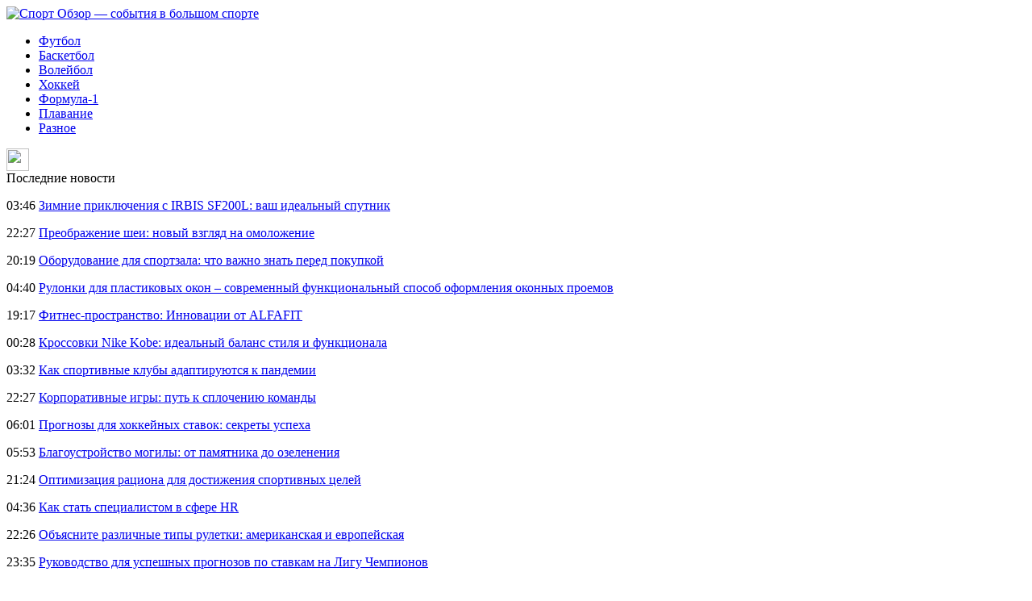

--- FILE ---
content_type: text/html; charset=UTF-8
request_url: http://gzi-ingushetia.ru/stoun-monreal-xorosho-nachal-no-para-spasenij-flyori-pozvolili-snizit-davlenie/
body_size: 6259
content:
<!DOCTYPE html PUBLIC "-//W3C//DTD XHTML 1.0 Transitional//EN" "http://www.w3.org/TR/xhtml1/DTD/xhtml1-transitional.dtd">
<html xmlns="http://www.w3.org/1999/xhtml">
<head>
<meta http-equiv="Content-Type" content="text/html; charset=utf-8" />

<title>Стоун: «Монреаль» хорошо начал, но пара спасений Флёри позволили снизить давление</title>
<meta name="description" content="Нападающий «Вегас Голден Найтс» Марк Стоун прокомментировал победу над «Монреаль Канадиенс» в первом матче полуфинальной серии Кубка Стэнли (4:1). «Они очень сильно начали, а мы в первые..." />

<link rel="Shortcut Icon" href="http://gzi-ingushetia.ru/favicon.png" type="image/x-icon" />
<link rel="stylesheet" href="http://gzi-ingushetia.ru/wp-content/themes/site/style.css" type="text/css" />
<link href='http://fonts.googleapis.com/css?family=Cuprum:400,400italic&subset=cyrillic' rel='stylesheet' type='text/css'><meta name='robots' content='max-image-preview:large' />
<style id='classic-theme-styles-inline-css' type='text/css'>
/*! This file is auto-generated */
.wp-block-button__link{color:#fff;background-color:#32373c;border-radius:9999px;box-shadow:none;text-decoration:none;padding:calc(.667em + 2px) calc(1.333em + 2px);font-size:1.125em}.wp-block-file__button{background:#32373c;color:#fff;text-decoration:none}
</style>
<style id='global-styles-inline-css' type='text/css'>
body{--wp--preset--color--black: #000000;--wp--preset--color--cyan-bluish-gray: #abb8c3;--wp--preset--color--white: #ffffff;--wp--preset--color--pale-pink: #f78da7;--wp--preset--color--vivid-red: #cf2e2e;--wp--preset--color--luminous-vivid-orange: #ff6900;--wp--preset--color--luminous-vivid-amber: #fcb900;--wp--preset--color--light-green-cyan: #7bdcb5;--wp--preset--color--vivid-green-cyan: #00d084;--wp--preset--color--pale-cyan-blue: #8ed1fc;--wp--preset--color--vivid-cyan-blue: #0693e3;--wp--preset--color--vivid-purple: #9b51e0;--wp--preset--gradient--vivid-cyan-blue-to-vivid-purple: linear-gradient(135deg,rgba(6,147,227,1) 0%,rgb(155,81,224) 100%);--wp--preset--gradient--light-green-cyan-to-vivid-green-cyan: linear-gradient(135deg,rgb(122,220,180) 0%,rgb(0,208,130) 100%);--wp--preset--gradient--luminous-vivid-amber-to-luminous-vivid-orange: linear-gradient(135deg,rgba(252,185,0,1) 0%,rgba(255,105,0,1) 100%);--wp--preset--gradient--luminous-vivid-orange-to-vivid-red: linear-gradient(135deg,rgba(255,105,0,1) 0%,rgb(207,46,46) 100%);--wp--preset--gradient--very-light-gray-to-cyan-bluish-gray: linear-gradient(135deg,rgb(238,238,238) 0%,rgb(169,184,195) 100%);--wp--preset--gradient--cool-to-warm-spectrum: linear-gradient(135deg,rgb(74,234,220) 0%,rgb(151,120,209) 20%,rgb(207,42,186) 40%,rgb(238,44,130) 60%,rgb(251,105,98) 80%,rgb(254,248,76) 100%);--wp--preset--gradient--blush-light-purple: linear-gradient(135deg,rgb(255,206,236) 0%,rgb(152,150,240) 100%);--wp--preset--gradient--blush-bordeaux: linear-gradient(135deg,rgb(254,205,165) 0%,rgb(254,45,45) 50%,rgb(107,0,62) 100%);--wp--preset--gradient--luminous-dusk: linear-gradient(135deg,rgb(255,203,112) 0%,rgb(199,81,192) 50%,rgb(65,88,208) 100%);--wp--preset--gradient--pale-ocean: linear-gradient(135deg,rgb(255,245,203) 0%,rgb(182,227,212) 50%,rgb(51,167,181) 100%);--wp--preset--gradient--electric-grass: linear-gradient(135deg,rgb(202,248,128) 0%,rgb(113,206,126) 100%);--wp--preset--gradient--midnight: linear-gradient(135deg,rgb(2,3,129) 0%,rgb(40,116,252) 100%);--wp--preset--font-size--small: 13px;--wp--preset--font-size--medium: 20px;--wp--preset--font-size--large: 36px;--wp--preset--font-size--x-large: 42px;--wp--preset--spacing--20: 0.44rem;--wp--preset--spacing--30: 0.67rem;--wp--preset--spacing--40: 1rem;--wp--preset--spacing--50: 1.5rem;--wp--preset--spacing--60: 2.25rem;--wp--preset--spacing--70: 3.38rem;--wp--preset--spacing--80: 5.06rem;--wp--preset--shadow--natural: 6px 6px 9px rgba(0, 0, 0, 0.2);--wp--preset--shadow--deep: 12px 12px 50px rgba(0, 0, 0, 0.4);--wp--preset--shadow--sharp: 6px 6px 0px rgba(0, 0, 0, 0.2);--wp--preset--shadow--outlined: 6px 6px 0px -3px rgba(255, 255, 255, 1), 6px 6px rgba(0, 0, 0, 1);--wp--preset--shadow--crisp: 6px 6px 0px rgba(0, 0, 0, 1);}:where(.is-layout-flex){gap: 0.5em;}:where(.is-layout-grid){gap: 0.5em;}body .is-layout-flex{display: flex;}body .is-layout-flex{flex-wrap: wrap;align-items: center;}body .is-layout-flex > *{margin: 0;}body .is-layout-grid{display: grid;}body .is-layout-grid > *{margin: 0;}:where(.wp-block-columns.is-layout-flex){gap: 2em;}:where(.wp-block-columns.is-layout-grid){gap: 2em;}:where(.wp-block-post-template.is-layout-flex){gap: 1.25em;}:where(.wp-block-post-template.is-layout-grid){gap: 1.25em;}.has-black-color{color: var(--wp--preset--color--black) !important;}.has-cyan-bluish-gray-color{color: var(--wp--preset--color--cyan-bluish-gray) !important;}.has-white-color{color: var(--wp--preset--color--white) !important;}.has-pale-pink-color{color: var(--wp--preset--color--pale-pink) !important;}.has-vivid-red-color{color: var(--wp--preset--color--vivid-red) !important;}.has-luminous-vivid-orange-color{color: var(--wp--preset--color--luminous-vivid-orange) !important;}.has-luminous-vivid-amber-color{color: var(--wp--preset--color--luminous-vivid-amber) !important;}.has-light-green-cyan-color{color: var(--wp--preset--color--light-green-cyan) !important;}.has-vivid-green-cyan-color{color: var(--wp--preset--color--vivid-green-cyan) !important;}.has-pale-cyan-blue-color{color: var(--wp--preset--color--pale-cyan-blue) !important;}.has-vivid-cyan-blue-color{color: var(--wp--preset--color--vivid-cyan-blue) !important;}.has-vivid-purple-color{color: var(--wp--preset--color--vivid-purple) !important;}.has-black-background-color{background-color: var(--wp--preset--color--black) !important;}.has-cyan-bluish-gray-background-color{background-color: var(--wp--preset--color--cyan-bluish-gray) !important;}.has-white-background-color{background-color: var(--wp--preset--color--white) !important;}.has-pale-pink-background-color{background-color: var(--wp--preset--color--pale-pink) !important;}.has-vivid-red-background-color{background-color: var(--wp--preset--color--vivid-red) !important;}.has-luminous-vivid-orange-background-color{background-color: var(--wp--preset--color--luminous-vivid-orange) !important;}.has-luminous-vivid-amber-background-color{background-color: var(--wp--preset--color--luminous-vivid-amber) !important;}.has-light-green-cyan-background-color{background-color: var(--wp--preset--color--light-green-cyan) !important;}.has-vivid-green-cyan-background-color{background-color: var(--wp--preset--color--vivid-green-cyan) !important;}.has-pale-cyan-blue-background-color{background-color: var(--wp--preset--color--pale-cyan-blue) !important;}.has-vivid-cyan-blue-background-color{background-color: var(--wp--preset--color--vivid-cyan-blue) !important;}.has-vivid-purple-background-color{background-color: var(--wp--preset--color--vivid-purple) !important;}.has-black-border-color{border-color: var(--wp--preset--color--black) !important;}.has-cyan-bluish-gray-border-color{border-color: var(--wp--preset--color--cyan-bluish-gray) !important;}.has-white-border-color{border-color: var(--wp--preset--color--white) !important;}.has-pale-pink-border-color{border-color: var(--wp--preset--color--pale-pink) !important;}.has-vivid-red-border-color{border-color: var(--wp--preset--color--vivid-red) !important;}.has-luminous-vivid-orange-border-color{border-color: var(--wp--preset--color--luminous-vivid-orange) !important;}.has-luminous-vivid-amber-border-color{border-color: var(--wp--preset--color--luminous-vivid-amber) !important;}.has-light-green-cyan-border-color{border-color: var(--wp--preset--color--light-green-cyan) !important;}.has-vivid-green-cyan-border-color{border-color: var(--wp--preset--color--vivid-green-cyan) !important;}.has-pale-cyan-blue-border-color{border-color: var(--wp--preset--color--pale-cyan-blue) !important;}.has-vivid-cyan-blue-border-color{border-color: var(--wp--preset--color--vivid-cyan-blue) !important;}.has-vivid-purple-border-color{border-color: var(--wp--preset--color--vivid-purple) !important;}.has-vivid-cyan-blue-to-vivid-purple-gradient-background{background: var(--wp--preset--gradient--vivid-cyan-blue-to-vivid-purple) !important;}.has-light-green-cyan-to-vivid-green-cyan-gradient-background{background: var(--wp--preset--gradient--light-green-cyan-to-vivid-green-cyan) !important;}.has-luminous-vivid-amber-to-luminous-vivid-orange-gradient-background{background: var(--wp--preset--gradient--luminous-vivid-amber-to-luminous-vivid-orange) !important;}.has-luminous-vivid-orange-to-vivid-red-gradient-background{background: var(--wp--preset--gradient--luminous-vivid-orange-to-vivid-red) !important;}.has-very-light-gray-to-cyan-bluish-gray-gradient-background{background: var(--wp--preset--gradient--very-light-gray-to-cyan-bluish-gray) !important;}.has-cool-to-warm-spectrum-gradient-background{background: var(--wp--preset--gradient--cool-to-warm-spectrum) !important;}.has-blush-light-purple-gradient-background{background: var(--wp--preset--gradient--blush-light-purple) !important;}.has-blush-bordeaux-gradient-background{background: var(--wp--preset--gradient--blush-bordeaux) !important;}.has-luminous-dusk-gradient-background{background: var(--wp--preset--gradient--luminous-dusk) !important;}.has-pale-ocean-gradient-background{background: var(--wp--preset--gradient--pale-ocean) !important;}.has-electric-grass-gradient-background{background: var(--wp--preset--gradient--electric-grass) !important;}.has-midnight-gradient-background{background: var(--wp--preset--gradient--midnight) !important;}.has-small-font-size{font-size: var(--wp--preset--font-size--small) !important;}.has-medium-font-size{font-size: var(--wp--preset--font-size--medium) !important;}.has-large-font-size{font-size: var(--wp--preset--font-size--large) !important;}.has-x-large-font-size{font-size: var(--wp--preset--font-size--x-large) !important;}
.wp-block-navigation a:where(:not(.wp-element-button)){color: inherit;}
:where(.wp-block-post-template.is-layout-flex){gap: 1.25em;}:where(.wp-block-post-template.is-layout-grid){gap: 1.25em;}
:where(.wp-block-columns.is-layout-flex){gap: 2em;}:where(.wp-block-columns.is-layout-grid){gap: 2em;}
.wp-block-pullquote{font-size: 1.5em;line-height: 1.6;}
</style>
<script type="text/javascript" id="wp-postviews-cache-js-extra">
/* <![CDATA[ */
var viewsCacheL10n = {"admin_ajax_url":"http:\/\/gzi-ingushetia.ru\/wp-admin\/admin-ajax.php","post_id":"65246"};
/* ]]> */
</script>
<script type="text/javascript" src="http://gzi-ingushetia.ru/wp-content/plugins/post-views-counter-x/postviews-cache.js?ver=6.5.5" id="wp-postviews-cache-js"></script>
<link rel="canonical" href="http://gzi-ingushetia.ru/stoun-monreal-xorosho-nachal-no-para-spasenij-flyori-pozvolili-snizit-davlenie/" />
<link rel="alternate" type="application/json+oembed" href="http://gzi-ingushetia.ru/wp-json/oembed/1.0/embed?url=http%3A%2F%2Fgzi-ingushetia.ru%2Fstoun-monreal-xorosho-nachal-no-para-spasenij-flyori-pozvolili-snizit-davlenie%2F" />
<link rel="alternate" type="text/xml+oembed" href="http://gzi-ingushetia.ru/wp-json/oembed/1.0/embed?url=http%3A%2F%2Fgzi-ingushetia.ru%2Fstoun-monreal-xorosho-nachal-no-para-spasenij-flyori-pozvolili-snizit-davlenie%2F&#038;format=xml" />
</head>

<body>

<div class="top_line">
	<div class="intop">
		<div class="logo">
			<a href="http://gzi-ingushetia.ru/" title="Спорт Обзор &#8212; события в большом спорте"><img src="http://gzi-ingushetia.ru/wp-content/themes/site/images/logo.png" alt="Спорт Обзор &#8212; события в большом спорте" /></a>
		</div>

		<div class="menu">
			<ul>
				<li><a href="http://gzi-ingushetia.ru/futbol/">Футбол</a></li>
				<li><a href="http://gzi-ingushetia.ru/basketbol/">Баскетбол</a></li>
				<li><a href="http://gzi-ingushetia.ru/volejbol/">Волейбол</a></li>
				<li><a href="http://gzi-ingushetia.ru/xokkej/">Хоккей</a></li>
				<li><a href="http://gzi-ingushetia.ru/formula-1/">Формула-1</a></li>
				<li><a href="http://gzi-ingushetia.ru/plavanie/">Плавание</a></li>
				<li><a href="http://gzi-ingushetia.ru/raznoe/">Разное</a></li>
			</ul>
		</div>

		<div class="search"><img src="http://gzi-ingushetia.ru/wp-content/themes/site/images/search.png" width="28" height="28" /></div>
	</div>
</div>

<div id="main">
<div class="sidebar">
	<div class="zag">Последние новости</div>
	<div class="lastnews">
				<p><span>03:46</span> <a href="http://gzi-ingushetia.ru/zimnie-priklyucheniya-s-irbis-sf200l-vash-idealnyj-sputnik/">Зимние приключения с IRBIS SF200L: ваш идеальный спутник</a></p>
				<p><span>22:27</span> <a href="http://gzi-ingushetia.ru/preobrazhenie-shei-novyj-vzglyad-na-omolozhenie/">Преображение шеи: новый взгляд на омоложение</a></p>
				<p><span>20:19</span> <a href="http://gzi-ingushetia.ru/oborudovanie-dlya-sportzala-chto-vazhno-znat-pered-pokupkoj/">Оборудование для спортзала: что важно знать перед покупкой</a></p>
				<p><span>04:40</span> <a href="http://gzi-ingushetia.ru/rulonki-dlya-plastikovyx-okon-sovremennyj-funkcionalnyj-sposob-oformleniya-okonnyx-proemov/">Рулонки для пластиковых окон – современный функциональный способ оформления оконных проемов</a></p>
				<p><span>19:17</span> <a href="http://gzi-ingushetia.ru/fitnes-prostranstvo-innovacii-ot-alfafit/">Фитнес-пространство: Инновации от ALFAFIT</a></p>
				<p><span>00:28</span> <a href="http://gzi-ingushetia.ru/krossovki-nike-kobe-idealnyj-balans-stilya-i-funkcionala/">Кроссовки Nike Kobe: идеальный баланс стиля и функционала</a></p>
				<p><span>03:32</span> <a href="http://gzi-ingushetia.ru/kak-sportivnye-kluby-adaptiruyutsya-k-pandemii/">Как спортивные клубы адаптируются к пандемии</a></p>
				<p><span>22:27</span> <a href="http://gzi-ingushetia.ru/korporativnye-igry-put-k-splocheniyu-komandy/">Корпоративные игры: путь к сплочению команды</a></p>
				<p><span>06:01</span> <a href="http://gzi-ingushetia.ru/prognozy-dlya-xokkejnyx-stavok-sekrety-uspexa/">Прогнозы для хоккейных ставок: секреты успеха</a></p>
				<p><span>05:53</span> <a href="http://gzi-ingushetia.ru/blagoustrojstvo-mogily-ot-pamyatnika-do-ozeleneniya/">Благоустройство могилы: от памятника до озеленения</a></p>
				<p><span>21:24</span> <a href="http://gzi-ingushetia.ru/optimizaciya-raciona-dlya-dostizheniya-sportivnyx-celej/">Оптимизация рациона для достижения спортивных целей</a></p>
				<p><span>04:36</span> <a href="http://gzi-ingushetia.ru/kak-stat-specialistom-v-sfere-hr/">Как стать специалистом в сфере HR</a></p>
				<p><span>22:26</span> <a href="http://gzi-ingushetia.ru/obyasnite-razlichnye-tipy-ruletki-amerikanskaya-i-evropejskaya/">Объясните различные типы рулетки: американская и европейская</a></p>
				<p><span>23:35</span> <a href="http://gzi-ingushetia.ru/rukovodstvo-dlya-uspeshnyx-prognozov-po-stavkam-na-ligu-chempionov/">Руководство для успешных прогнозов по ставкам на Лигу Чемпионов</a></p>
				<p><span>06:14</span> <a href="http://gzi-ingushetia.ru/proverennye-strategii-stavok-na-uglovye-v-futbole/">Проверенные стратегии ставок на угловые в футболе</a></p>
				<p><span>02:48</span> <a href="http://gzi-ingushetia.ru/reports.html">Отчеты по Википедии</a></p>
	</div>


	
	<div class="zag">Читайте также</div>
	<div class="lastnews">
				
		<div class="imgpost">
			<div class="poimg">
												<a href="http://gzi-ingushetia.ru/zimnie-priklyucheniya-s-irbis-sf200l-vash-idealnyj-sputnik/"><img src="http://gzi-ingushetia.ru/wp-content/uploads/2025/10/1-130x130.jpg" alt="Зимние приключения с IRBIS SF200L: ваш идеальный спутник" title="Зимние приключения с IRBIS SF200L: ваш идеальный спутник" width="90" height="55" align="left" /></a>
					
			</div>
			<div class="polink"><a href="http://gzi-ingushetia.ru/zimnie-priklyucheniya-s-irbis-sf200l-vash-idealnyj-sputnik/">Зимние приключения с IRBIS SF200L: ваш идеальный спутник</a></div>
		</div>
		
				
		<div class="imgpost">
			<div class="poimg">
												<a href="http://gzi-ingushetia.ru/preobrazhenie-shei-novyj-vzglyad-na-omolozhenie/"><img src="http://gzi-ingushetia.ru/wp-content/uploads/2025/07/1-130x130.jpg" alt="Преображение шеи: новый взгляд на омоложение" title="Преображение шеи: новый взгляд на омоложение" width="90" height="55" align="left" /></a>
					
			</div>
			<div class="polink"><a href="http://gzi-ingushetia.ru/preobrazhenie-shei-novyj-vzglyad-na-omolozhenie/">Преображение шеи: новый взгляд на омоложение</a></div>
		</div>
		
				
		<div class="imgpost">
			<div class="poimg">
								<a href="http://gzi-ingushetia.ru/oborudovanie-dlya-sportzala-chto-vazhno-znat-pered-pokupkoj/"><img src="http://gzi-ingushetia.ru/wp-content/plugins/img-in-post/nopic.jpg" width="90" height="55" align="left" /></a>
					
			</div>
			<div class="polink"><a href="http://gzi-ingushetia.ru/oborudovanie-dlya-sportzala-chto-vazhno-znat-pered-pokupkoj/">Оборудование для спортзала: что важно знать перед покупкой</a></div>
		</div>
		
			</div>
	
</div>

<div class="content">
						<h1>Стоун: «Монреаль» хорошо начал, но пара спасений Флёри позволили снизить давление</h1>

			<div id="unpost">
				<div id="breadcrumb"><ul><li><a href="http://gzi-ingushetia.ru">Главная</a></li><li>&gt;</li><li><a href="http://gzi-ingushetia.ru/xokkej/">Хоккей</a></li></ul></div>				<div id="datecont">16.06.2021 2:48</div>
			</div>

			
				<div id="samtext">
																<p>Нападающий «Вегас Голден Найтс» Марк Стоун прокомментировал победу над «Монреаль Канадиенс» в первом матче полуфинальной серии Кубка Стэнли (4:1).   «Они очень сильно начали, а мы в первые...</p>
<p><!--noindex--><a href="http://gzi-ingushetia.ru/red.php?https://www.championat.com/hockey/news-4377729-stoun-monreal-horosho-nachal-no-para-spasenij-flyori-pozvolili-snizit-davlenie.html" rel="nofollow noopener noreferrer" target="_blank">Источник</a><!--/noindex--></p>
					
									</div>	


<div class="zagcon">Читайте также</div>
<div style="margin-bottom:14px;">
<div class="vcentre"><img src="http://gzi-ingushetia.ru/wp-content/themes/site/images/li.png" width="6" height="9" style="margin-right:6px;" /><a href="http://gzi-ingushetia.ru/sukomel-v-matche-s-fenerbaxche-moskovskoe-dinamo-ne-spravilos-na-priyome/">Сукомел: в матче с «Фенербахче» московское «Динамо» не справилось на приёме</a></div>
<div class="vcentre"><img src="http://gzi-ingushetia.ru/wp-content/themes/site/images/li.png" width="6" height="9" style="margin-right:6px;" /><a href="http://gzi-ingushetia.ru/svyontek-budet-rabotat-s-byvshim-trenerom-agneshki-radvanski/">Свёнтек будет работать с бывшим тренером Агнешки Радваньски</a></div>
<div class="vcentre"><img src="http://gzi-ingushetia.ru/wp-content/themes/site/images/li.png" width="6" height="9" style="margin-right:6px;" /><a href="http://gzi-ingushetia.ru/axmat-obyavil-startovyj-sostav-na-match-s-rostovom/">"Ахмат" объявил стартовый состав на матч с "Ростовом"</a></div>
<div class="vcentre"><img src="http://gzi-ingushetia.ru/wp-content/themes/site/images/li.png" width="6" height="9" style="margin-right:6px;" /><a href="http://gzi-ingushetia.ru/vegas-podpisal-4-letnij-kontrakt-s-zashhitnikom-kolinom-millerom-na-155-mln/">«Вегас» подписал 4-летний контракт с защитником Колином Миллером на $ 15,5 млн</a></div>
<div class="vcentre"><img src="http://gzi-ingushetia.ru/wp-content/themes/site/images/li.png" width="6" height="9" style="margin-right:6px;" /><a href="http://gzi-ingushetia.ru/sportivnyj-direktor-salavata-klubu-budet-vygodnee-obmenyat-prava-na-sergeeva-na-dvux-perspektivnyx-igrokov/">Спортивный директор «Салавата»: «Клубу будет выгоднее обменять права на Сергеева на двух перспективных игроков»</a></div>
</div>

		<ul>
				<li class="imgcont">
						<a href="http://gzi-ingushetia.ru/nazvana-prichina-sryva-kontrakta-demara-derozana-s-lejkers/"><img src="http://gzi-ingushetia.ru/wp-content/plugins/img-in-post/nopic.jpg" width="200" height="120" align="left" /></a>
					</li>
				<li class="imgcont">
						<a href="http://gzi-ingushetia.ru/olimpijskij-chempion-v-pryzhkax-v-vodu-ilya-zaxarov-zavershil-sportivnuyu-kareru/"><img src="http://gzi-ingushetia.ru/wp-content/plugins/img-in-post/nopic.jpg" width="200" height="120" align="left" /></a>
					</li>
				<li class="imgcont">
						<a href="http://gzi-ingushetia.ru/portlend-podpishet-10-dnevnyj-kontrakt-s-centrovym-dryu-yubenksom/"><img src="http://gzi-ingushetia.ru/wp-content/plugins/img-in-post/nopic.jpg" width="200" height="120" align="left" /></a>
					</li>
				</ul>
		
		<ul style="margin-bottom:15px;clear:both;overflow:hidden;">
				<li class="imgcont">
			<div class="mli"><a href="http://gzi-ingushetia.ru/nazvana-prichina-sryva-kontrakta-demara-derozana-s-lejkers/">Названа причина срыва контракта Демара Дерозана с «Лейкерс»</a></div>
		</li>
				<li class="imgcont">
			<div class="mli"><a href="http://gzi-ingushetia.ru/olimpijskij-chempion-v-pryzhkax-v-vodu-ilya-zaxarov-zavershil-sportivnuyu-kareru/">Олимпийский чемпион в прыжках в воду Илья Захаров завершил спортивную карьеру</a></div>
		</li>
				<li class="imgcont">
			<div class="mli"><a href="http://gzi-ingushetia.ru/portlend-podpishet-10-dnevnyj-kontrakt-s-centrovym-dryu-yubenksom/">«Портленд» подпишет 10-дневный контракт с центровым Дрю Юбэнксом</a></div>
		</li>
				</ul>
	
		

			</div>

</div>


<div class="footer">
	<div class="infoot">
		<div class="copy">
			2025 &copy; "<a href="http://gzi-ingushetia.ru/">Спорт Обзор &#8212; события в большом спорте</a>". Все права защищены.
		</div>
		<div class="pravka">
			Редакция: <img src="http://1by.by/mails/gzi-ingushetiaru.png" /> | Карта сайта: <a href="http://gzi-ingushetia.ru/sitemap.xml">XML</a> | <a href="http://gzi-ingushetia.ru/sitemap/">HTML</a>
		</div>
	</div>
</div>


<!--noindex-->
<img src="https://mc.yandex.ru/watch/49502278" style="position:absolute; left:-9999px;" alt="" /><!--/noindex-->

</body>

</html>